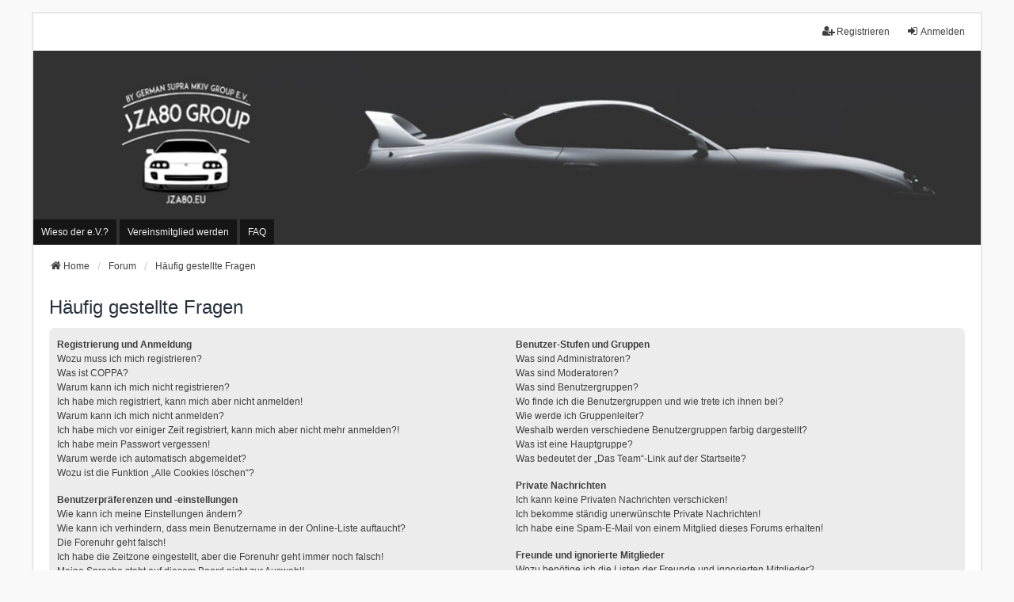

--- FILE ---
content_type: text/javascript
request_url: https://jza80.de/phpBB/ext/oxpus/dlext/assets/javascript/dl_footer.js?assets_version=1455
body_size: 1871
content:
/**
*
* @package phpBB Extension - Oxpus Downloads
* @copyright (c) 2015-2021 OXPUS - www.oxpus.net
* @license http://opensource.org/licenses/gpl-2.0.php GNU General Public License v2
*
*/

var seperator = '?';
if (ajax_path.indexOf('?') > 0) {
	seperator = '&';
}

$('.help').click(function () {
    var help_key = $(this).attr('key');
    var param = $(this).attr('param');
    var url_param = '';

    if (param != null) {
        url_param = '&value=' + param;
	}

    $.ajax({
        url: ajax_path + seperator + 'help_key=' + help_key + url_param,
        type: "GET",
        success: function (data) { AJAXDLHelpDisplay(data); }
    });
});

function AJAXDLHelpDisplay(data) {
	var obj = $.parseJSON(data);
    $("#dl_help_title").html(obj.title);
    $("#dl_help_option").html(obj.option);
    $("#dl_help_string").html(obj.string);

    $("#dl_help_popup").fadeIn("fast");
    $("#dl_help_bg").css("opacity", "0.7");
    $("#dl_help_bg").fadeIn("fast");

}

function show_area(area, status)
{
	if (status == true)
	{
		$("#" + area).fadeIn("slow");
		$("#dl_help_bg").css("opacity", "0.7");
		$("#dl_help_bg").fadeIn("fast");
	}
	else
	{
		$("#" + area).fadeOut("fast");
		$("#dl_help_bg").fadeOut("fast");
	}
}

$(document).ready(function () {

	$('#legend-footer').click(function (ev) {
		show_area('legend', true);
		ev.stopPropagation();
	});

	$('#stats-footer').click(function (ev) {
		show_area('footer', true);
		ev.stopPropagation();
	});

	$(".dl_help_close").click(function () {
		$("#dl_help_popup").fadeOut("fast");
		$("#dl_help_bg").fadeOut("fast");
	});
});

$(window).click(function(ev){
	if ($(ev.target).attr('id') != "#legend") {
		show_area('legend', false);
		ev.stopPropagation();
	}
	if ($(ev.target).attr('id') != "#footer") {
		show_area('footer', false);
		ev.stopPropagation();
	}
	if ($(ev.target).attr('id') != "#dl_help_popup") {
		$("#dl_help_popup").fadeOut("fast");
		$("#dl_help_bg").fadeOut("fast");
		ev.stopPropagation();
	}
});
